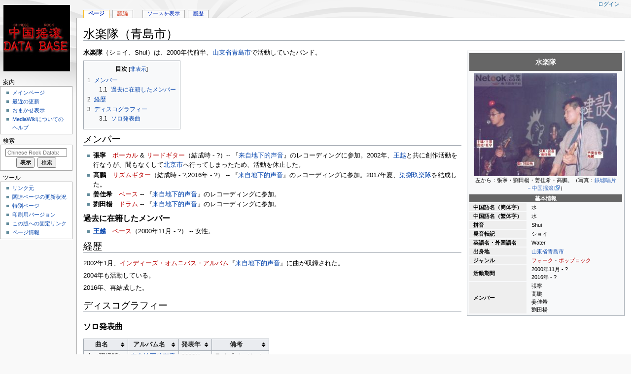

--- FILE ---
content_type: text/html; charset=UTF-8
request_url: https://www.yaogun.com/wiki/%E6%B0%B4%E6%A5%BD%E9%9A%8A%EF%BC%88%E9%9D%92%E5%B3%B6%E5%B8%82%EF%BC%89
body_size: 26785
content:
<!DOCTYPE html>
<html class="client-nojs" lang="ja" dir="ltr">
<head>
<meta charset="UTF-8"/>
<title>水楽隊（青島市） - Chinese Rock Database</title>
<script>document.documentElement.className="client-js";RLCONF={"wgBreakFrames":!1,"wgSeparatorTransformTable":["",""],"wgDigitTransformTable":["",""],"wgDefaultDateFormat":"ja","wgMonthNames":["","1月","2月","3月","4月","5月","6月","7月","8月","9月","10月","11月","12月"],"wgRequestId":"aba0b972738213e9a3a6ac9c","wgCSPNonce":!1,"wgCanonicalNamespace":"","wgCanonicalSpecialPageName":!1,"wgNamespaceNumber":0,"wgPageName":"水楽隊（青島市）","wgTitle":"水楽隊（青島市）","wgCurRevisionId":685188,"wgRevisionId":685188,"wgArticleId":185200,"wgIsArticle":!0,"wgIsRedirect":!1,"wgAction":"view","wgUserName":null,"wgUserGroups":["*"],"wgCategories":["バンド","青島市のバンド","2000年結成","フォーク","ポップロック"],"wgPageContentLanguage":"ja","wgPageContentModel":"wikitext","wgRelevantPageName":"水楽隊（青島市）","wgRelevantArticleId":185200,"wgIsProbablyEditable":!1,"wgRelevantPageIsProbablyEditable":!1,"wgRestrictionEdit":[],
"wgRestrictionMove":[]};RLSTATE={"site.styles":"ready","noscript":"ready","user.styles":"ready","user":"ready","user.options":"loading","jquery.tablesorter.styles":"ready","mediawiki.toc.styles":"ready","mediawiki.skinning.content.externallinks":"ready","skins.monobook.responsive":"ready"};RLPAGEMODULES=["site","mediawiki.page.startup","mediawiki.page.ready","jquery.tablesorter","mediawiki.toc","skins.monobook.mobile"];</script>
<script>(RLQ=window.RLQ||[]).push(function(){mw.loader.implement("user.options@1hzgi",function($,jQuery,require,module){/*@nomin*/mw.user.tokens.set({"patrolToken":"+\\","watchToken":"+\\","csrfToken":"+\\"});mw.user.options.set({"variant":"ja"});
});});</script>
<link rel="stylesheet" href="/wiki/load.php?lang=ja&amp;modules=jquery.tablesorter.styles%7Cmediawiki.skinning.content.externallinks%7Cmediawiki.toc.styles%7Cskins.monobook.responsive&amp;only=styles&amp;skin=monobook"/>
<script async="" src="/wiki/load.php?lang=ja&amp;modules=startup&amp;only=scripts&amp;raw=1&amp;skin=monobook"></script>
<!--[if lt IE 9]><link rel="stylesheet" href="/wiki/skins/MonoBook/resources/screen-desktop.css?d010f" media="screen"/><![endif]-->
<meta name="ResourceLoaderDynamicStyles" content=""/>
<link rel="stylesheet" href="/wiki/load.php?lang=ja&amp;modules=site.styles&amp;only=styles&amp;skin=monobook"/>
<meta name="generator" content="MediaWiki 1.35.6"/>
<meta name="viewport" content="width=device-width, initial-scale=1.0, user-scalable=yes, minimum-scale=0.25, maximum-scale=5.0"/>
<link rel="shortcut icon" href="/favicon.ico"/>
<link rel="search" type="application/opensearchdescription+xml" href="/wiki/opensearch_desc.php" title="Chinese Rock Database (ja)"/>
<link rel="EditURI" type="application/rsd+xml" href="https://www.yaogun.com/wiki/api.php?action=rsd"/>
<link rel="alternate" type="application/atom+xml" title="Chinese Rock DatabaseのAtomフィード" href="/wiki/index.php?title=%E7%89%B9%E5%88%A5:%E6%9C%80%E8%BF%91%E3%81%AE%E6%9B%B4%E6%96%B0&amp;feed=atom"/>
<!-- Global site tag (gtag.js) - Google Analytics -->
<script async src="https://www.googletagmanager.com/gtag/js?id=TRACKING_ID"></script>
<script>
  window.dataLayer = window.dataLayer || [];
  function gtag(){dataLayer.push(arguments);}
  gtag('js', new Date());
  gtag('config', 'UA-232359871-1');
</script>
<!--[if lt IE 9]><script src="/wiki/resources/lib/html5shiv/html5shiv.js"></script><![endif]-->
</head>
<body class="mediawiki ltr sitedir-ltr mw-hide-empty-elt ns-0 ns-subject page-水楽隊（青島市） rootpage-水楽隊（青島市） skin-monobook action-view"><div id="globalWrapper"><div id="column-content"><div id="content" class="mw-body" role="main"><a id="top"></a><div class="mw-indicators mw-body-content">
</div>
<h1 id="firstHeading" class="firstHeading" lang="ja">水楽隊（青島市）</h1><div id="bodyContent" class="mw-body-content"><div id="siteSub">提供：Chinese Rock Database</div><div id="contentSub" lang="ja" dir="ltr"></div><div id="jump-to-nav"></div><a href="#column-one" class="mw-jump-link">ナビゲーションに移動</a><a href="#searchInput" class="mw-jump-link">検索に移動</a><!-- start content --><div id="mw-content-text" lang="ja" dir="ltr" class="mw-content-ltr"><div class="mw-parser-output"><table class="infobox vcard" style="width:22em;"><tbody><tr><th colspan="2" class="fn org" style="text-align:center; font-size:125%; font-weight:bold; background-color:#666; color:#FFF" itemprop="">水楽隊</th></tr><tr class="" style="" itemprop=""><td colspan="2" class="" style="text-align:center;" itemprop="">
<div class="center"><div class="floatnone"><a href="/wiki/%E3%83%95%E3%82%A1%E3%82%A4%E3%83%AB:Shui(qingdaoshi)_11.jpg" class="image"><img alt="Shui(qingdaoshi) 11.jpg" src="/wiki/images/thumb/5/57/Shui%28qingdaoshi%29_11.jpg/290px-Shui%28qingdaoshi%29_11.jpg" decoding="async" width="290" height="209" srcset="/wiki/images/5/57/Shui%28qingdaoshi%29_11.jpg 1.5x" /></a></div></div><div style="">左から：張寧・劉田楊・姜佳希・高鵬。（写真：<a rel="nofollow" class="external text" href="http://www.tiexumusic.netook.com/">鉄墟唱片－中国揺滾</a>）</div></td></tr><tr style=""><th scope="col" colspan="2" class="" style="text-align:center; background-color:#666; color:#FFF; padding:0em 0.8em 0em 0.7em; vertical-align:middle; width:3em;">基本情報</th></tr><tr class="" style="" itemprop=""><th scope="row" style="text-align:left; white-space:nowrap; background-color:#EEE; padding:0em 0.8em 0em 0.7em; vertical-align:middle; width:3em;">中国語名（簡体字）</th><td class="" style="padding:0em 0.8em 0em 0.7em;" itemprop="">
水</td></tr><tr class="" style="" itemprop=""><th scope="row" style="text-align:left; white-space:nowrap; background-color:#EEE; padding:0em 0.8em 0em 0.7em; vertical-align:middle; width:3em;">中国語名（繁体字）</th><td class="" style="padding:0em 0.8em 0em 0.7em;" itemprop="">
水</td></tr><tr class="" style="" itemprop=""><th scope="row" style="text-align:left; white-space:nowrap; background-color:#EEE; padding:0em 0.8em 0em 0.7em; vertical-align:middle; width:3em;">拼音</th><td class="" style="padding:0em 0.8em 0em 0.7em;" itemprop="">
Shui</td></tr><tr class="" style="" itemprop=""><th scope="row" style="text-align:left; white-space:nowrap; background-color:#EEE; padding:0em 0.8em 0em 0.7em; vertical-align:middle; width:3em;">発音転記</th><td class="" style="padding:0em 0.8em 0em 0.7em;" itemprop="">
ショイ</td></tr><tr class="" style="" itemprop=""><th scope="row" style="text-align:left; white-space:nowrap; background-color:#EEE; padding:0em 0.8em 0em 0.7em; vertical-align:middle; width:3em;">英語名・外国語名</th><td class="" style="padding:0em 0.8em 0em 0.7em;" itemprop="">
Water</td></tr><tr class="" style="" itemprop=""><th scope="row" style="text-align:left; white-space:nowrap; background-color:#EEE; padding:0em 0.8em 0em 0.7em; vertical-align:middle; width:3em;">出身地</th><td class="" style="padding:0em 0.8em 0em 0.7em;" itemprop="">
<a href="/wiki/%E5%B1%B1%E6%9D%B1%E7%9C%81" title="山東省">山東省</a><a href="/wiki/%E9%9D%92%E5%B3%B6%E5%B8%82" title="青島市">青島市</a></td></tr><tr class="" style="" itemprop=""><th scope="row" style="text-align:left; white-space:nowrap; background-color:#EEE; padding:0em 0.8em 0em 0.7em; vertical-align:middle; width:3em;">ジャンル</th><td class="" style="padding:0em 0.8em 0em 0.7em;" itemprop="">
<a href="/wiki/index.php?title=%E3%83%95%E3%82%A9%E3%83%BC%E3%82%AF&amp;action=edit&amp;redlink=1" class="new" title="フォーク (存在しないページ)">フォーク</a>・<a href="/wiki/index.php?title=%E3%83%9D%E3%83%83%E3%83%97%E3%83%AD%E3%83%83%E3%82%AF&amp;action=edit&amp;redlink=1" class="new" title="ポップロック (存在しないページ)">ポップロック</a></td></tr><tr class="" style="" itemprop=""><th scope="row" style="text-align:left; white-space:nowrap; background-color:#EEE; padding:0em 0.8em 0em 0.7em; vertical-align:middle; width:3em;">活動期間</th><td class="" style="padding:0em 0.8em 0em 0.7em;" itemprop="">
2000年11月 -&#160;?<br />2016年 -&#160;?</td></tr><tr class="" style="" itemprop=""><th scope="row" style="text-align:left; white-space:nowrap; background-color:#EEE; padding:0em 0.8em 0em 0.7em; vertical-align:middle; width:3em;">メンバー</th><td class="" style="padding:0em 0.8em 0em 0.7em;" itemprop="">
張寧<br />高鵬<br />姜佳希<br />劉田楊</td></tr></tbody></table>
<p><b>水楽隊</b>（ショイ、Shui）は、2000年代前半、<a href="/wiki/%E5%B1%B1%E6%9D%B1%E7%9C%81" title="山東省">山東省</a><a href="/wiki/%E9%9D%92%E5%B3%B6%E5%B8%82" title="青島市">青島市</a>で活動していたバンド。
</p>
<div id="toc" class="toc" role="navigation" aria-labelledby="mw-toc-heading"><input type="checkbox" role="button" id="toctogglecheckbox" class="toctogglecheckbox" style="display:none" /><div class="toctitle" lang="ja" dir="ltr"><h2 id="mw-toc-heading">目次</h2><span class="toctogglespan"><label class="toctogglelabel" for="toctogglecheckbox"></label></span></div>
<ul>
<li class="toclevel-1 tocsection-1"><a href="#.E3.83.A1.E3.83.B3.E3.83.90.E3.83.BC"><span class="tocnumber">1</span> <span class="toctext">メンバー</span></a>
<ul>
<li class="toclevel-2 tocsection-2"><a href="#.E9.81.8E.E5.8E.BB.E3.81.AB.E5.9C.A8.E7.B1.8D.E3.81.97.E3.81.9F.E3.83.A1.E3.83.B3.E3.83.90.E3.83.BC"><span class="tocnumber">1.1</span> <span class="toctext">過去に在籍したメンバー</span></a></li>
</ul>
</li>
<li class="toclevel-1 tocsection-3"><a href="#.E7.B5.8C.E6.AD.B4"><span class="tocnumber">2</span> <span class="toctext">経歴</span></a></li>
<li class="toclevel-1 tocsection-4"><a href="#.E3.83.87.E3.82.A3.E3.82.B9.E3.82.B3.E3.82.B0.E3.83.A9.E3.83.95.E3.82.A3.E3.83.BC"><span class="tocnumber">3</span> <span class="toctext">ディスコグラフィー</span></a>
<ul>
<li class="toclevel-2 tocsection-5"><a href="#.E3.82.BD.E3.83.AD.E7.99.BA.E8.A1.A8.E6.9B.B2"><span class="tocnumber">3.1</span> <span class="toctext">ソロ発表曲</span></a></li>
</ul>
</li>
</ul>
</div>

<h2><span id="メンバー"></span><span class="mw-headline" id=".E3.83.A1.E3.83.B3.E3.83.90.E3.83.BC">メンバー</span></h2>
<ul><li><b>張寧</b>　<a href="/wiki/index.php?title=%E3%83%9C%E3%83%BC%E3%82%AB%E3%83%AB&amp;action=edit&amp;redlink=1" class="new" title="ボーカル (存在しないページ)">ボーカル</a> &amp; <a href="/wiki/index.php?title=%E3%83%AA%E3%83%BC%E3%83%89%E3%82%AE%E3%82%BF%E3%83%BC&amp;action=edit&amp;redlink=1" class="new" title="リードギター (存在しないページ)">リードギター</a>（結成時 -&#160;?）-- 『<a href="/wiki/%E6%9D%A5%E8%87%AA%E5%9C%B0%E4%B8%8B%E7%9A%84%E5%A3%B0%E9%9F%B3" title="来自地下的声音">来自地下的声音</a>』のレコーディングに参加。2002年、<a href="/wiki/%E9%A1%86%E7%B2%92" title="顆粒">王越</a>と共に創作活動を行なうが、間もなくして<a href="/wiki/%E5%8C%97%E4%BA%AC%E5%B8%82" title="北京市">北京市</a>へ行ってしまったため、活動を休止した。</li>
<li><b>高鵬</b>　<a href="/wiki/index.php?title=%E3%83%AA%E3%82%BA%E3%83%A0%E3%82%AE%E3%82%BF%E3%83%BC&amp;action=edit&amp;redlink=1" class="new" title="リズムギター (存在しないページ)">リズムギター</a>（結成時 -&#160;?,2016年 -&#160;?） -- 『<a href="/wiki/%E6%9D%A5%E8%87%AA%E5%9C%B0%E4%B8%8B%E7%9A%84%E5%A3%B0%E9%9F%B3" title="来自地下的声音">来自地下的声音</a>』のレコーディングに参加。2017年夏、<a href="/wiki/%E6%9F%92%E6%8D%8C%E7%8E%96%E6%A5%BD%E9%9A%8A%EF%BC%88%E9%9D%92%E5%B3%B6%E5%B8%82%EF%BC%89" title="柒捌玖楽隊（青島市）">柒捌玖楽隊</a>を結成した。</li>
<li><b>姜佳希</b>　<a href="/wiki/index.php?title=%E3%83%99%E3%83%BC%E3%82%B9&amp;action=edit&amp;redlink=1" class="new" title="ベース (存在しないページ)">ベース</a> -- 『<a href="/wiki/%E6%9D%A5%E8%87%AA%E5%9C%B0%E4%B8%8B%E7%9A%84%E5%A3%B0%E9%9F%B3" title="来自地下的声音">来自地下的声音</a>』のレコーディングに参加。</li>
<li><b>劉田楊</b>　<a href="/wiki/index.php?title=%E3%83%89%E3%83%A9%E3%83%A0&amp;action=edit&amp;redlink=1" class="new" title="ドラム (存在しないページ)">ドラム</a> -- 『<a href="/wiki/%E6%9D%A5%E8%87%AA%E5%9C%B0%E4%B8%8B%E7%9A%84%E5%A3%B0%E9%9F%B3" title="来自地下的声音">来自地下的声音</a>』のレコーディングに参加。</li></ul>
<h3><span id="過去に在籍したメンバー"></span><span class="mw-headline" id=".E9.81.8E.E5.8E.BB.E3.81.AB.E5.9C.A8.E7.B1.8D.E3.81.97.E3.81.9F.E3.83.A1.E3.83.B3.E3.83.90.E3.83.BC">過去に在籍したメンバー</span></h3>
<ul><li><b><a href="/wiki/%E9%A1%86%E7%B2%92" title="顆粒">王越</a></b>　<a href="/wiki/index.php?title=%E3%83%99%E3%83%BC%E3%82%B9&amp;action=edit&amp;redlink=1" class="new" title="ベース (存在しないページ)">ベース</a>（2000年11月 -&#160;?） -- 女性。</li></ul>
<h2><span id="経歴"></span><span class="mw-headline" id=".E7.B5.8C.E6.AD.B4">経歴</span></h2>
<p>2002年1月、<a href="/wiki/index.php?title=%E3%82%A4%E3%83%B3%E3%83%87%E3%82%A3%E3%83%BC%E3%82%BA%E3%83%BB%E3%82%AA%E3%83%A0%E3%83%8B%E3%83%90%E3%82%B9%E3%83%BB%E3%82%A2%E3%83%AB%E3%83%90%E3%83%A0&amp;action=edit&amp;redlink=1" class="new" title="インディーズ・オムニバス・アルバム (存在しないページ)">インディーズ・オムニバス・アルバム</a>『<a href="/wiki/%E6%9D%A5%E8%87%AA%E5%9C%B0%E4%B8%8B%E7%9A%84%E5%A3%B0%E9%9F%B3" title="来自地下的声音">来自地下的声音</a>』に曲が収録された。
</p><p>2004年も活動している。
</p><p>2016年、再結成した。
</p>
<h2><span id="ディスコグラフィー"></span><span class="mw-headline" id=".E3.83.87.E3.82.A3.E3.82.B9.E3.82.B3.E3.82.B0.E3.83.A9.E3.83.95.E3.82.A3.E3.83.BC">ディスコグラフィー</span></h2>
<h3><span id="ソロ発表曲"></span><span class="mw-headline" id=".E3.82.BD.E3.83.AD.E7.99.BA.E8.A1.A8.E6.9B.B2">ソロ発表曲</span></h3>
<table class="sortable wikitable" style="background: ##f5f5f5; text-align: left; border: 3px dot #ddf;">
<tbody><tr><th>曲名</th><th>アルバム名</th><th>発表年</th><th>備考</th></tr>
<tr>
<td>水（现场版）</td><td><a href="/wiki/%E6%9D%A5%E8%87%AA%E5%9C%B0%E4%B8%8B%E7%9A%84%E5%A3%B0%E9%9F%B3" title="来自地下的声音">来自地下的声音</a></td><td>2002/1</td><td>ライブバージョン</td>
</tr>

</tbody></table>
<!-- 
NewPP limit report
Cached time: 20260116083421
Cache expiry: 86400
Dynamic content: false
Complications: []
CPU time usage: 0.080 seconds
Real time usage: 0.996 seconds
Preprocessor visited node count: 2084/1000000
Post‐expand include size: 11828/2097152 bytes
Template argument size: 593/2097152 bytes
Highest expansion depth: 6/40
Expensive parser function count: 0/100
Unstrip recursion depth: 0/20
Unstrip post‐expand size: 0/5000000 bytes
Lua time usage: 0.020/7 seconds
Lua virtual size: 9.2 MB/50 MB
Lua estimated memory usage: 0 bytes
-->
<!--
Transclusion expansion time report (%,ms,calls,template)
100.00%  906.990      1 -total
 53.17%  482.270      1 テンプレート:Infobox_Musician
 52.43%  475.568      1 テンプレート:Infobox
 46.81%  424.551      1 テンプレート:Solo_List
 40.77%  369.788      1 テンプレート:Table2
-->

<!-- Saved in parser cache with key ygdb2:pcache:idhash:185200-0!canonical and timestamp 20260116083420 and revision id 685188
 -->
</div></div><div class="printfooter">
「<a dir="ltr" href="https://www.yaogun.com/wiki/index.php?title=水楽隊（青島市）&amp;oldid=685188">https://www.yaogun.com/wiki/index.php?title=水楽隊（青島市）&amp;oldid=685188</a>」から取得</div>
<div id="catlinks" class="catlinks" data-mw="interface"><div id="mw-normal-catlinks" class="mw-normal-catlinks"><a href="/wiki/%E7%89%B9%E5%88%A5:%E3%82%AB%E3%83%86%E3%82%B4%E3%83%AA" title="特別:カテゴリ">カテゴリ</a>: <ul><li><a href="/wiki/%E3%82%AB%E3%83%86%E3%82%B4%E3%83%AA:%E3%83%90%E3%83%B3%E3%83%89" title="カテゴリ:バンド">バンド</a></li><li><a href="/wiki/%E3%82%AB%E3%83%86%E3%82%B4%E3%83%AA:%E9%9D%92%E5%B3%B6%E5%B8%82%E3%81%AE%E3%83%90%E3%83%B3%E3%83%89" title="カテゴリ:青島市のバンド">青島市のバンド</a></li><li><a href="/wiki/%E3%82%AB%E3%83%86%E3%82%B4%E3%83%AA:2000%E5%B9%B4%E7%B5%90%E6%88%90" title="カテゴリ:2000年結成">2000年結成</a></li><li><a href="/wiki/%E3%82%AB%E3%83%86%E3%82%B4%E3%83%AA:%E3%83%95%E3%82%A9%E3%83%BC%E3%82%AF" title="カテゴリ:フォーク">フォーク</a></li><li><a href="/wiki/%E3%82%AB%E3%83%86%E3%82%B4%E3%83%AA:%E3%83%9D%E3%83%83%E3%83%97%E3%83%AD%E3%83%83%E3%82%AF" title="カテゴリ:ポップロック">ポップロック</a></li></ul></div></div><!-- end content --><div class="visualClear"></div></div></div><div class="visualClear"></div></div><div id="column-one" lang="ja" dir="ltr"><h2>案内メニュー</h2><div role="navigation" class="portlet" id="p-cactions" aria-labelledby="p-cactions-label"><h3 id="p-cactions-label" lang="ja" dir="ltr">ページアクション</h3><div class="pBody"><ul lang="ja" dir="ltr"><li id="ca-nstab-main" class="selected"><a href="/wiki/%E6%B0%B4%E6%A5%BD%E9%9A%8A%EF%BC%88%E9%9D%92%E5%B3%B6%E5%B8%82%EF%BC%89" title="本文を閲覧 [c]" accesskey="c">ページ</a></li><li id="ca-talk" class="new"><a href="/wiki/index.php?title=%E3%83%88%E3%83%BC%E3%82%AF:%E6%B0%B4%E6%A5%BD%E9%9A%8A%EF%BC%88%E9%9D%92%E5%B3%B6%E5%B8%82%EF%BC%89&amp;action=edit&amp;redlink=1" rel="discussion" title="本文ページについての議論 (存在しないページ) [t]" accesskey="t">議論</a></li><li id="ca-viewsource"><a href="/wiki/index.php?title=%E6%B0%B4%E6%A5%BD%E9%9A%8A%EF%BC%88%E9%9D%92%E5%B3%B6%E5%B8%82%EF%BC%89&amp;action=edit" title="このページは保護されています。&#10;ページのソースを閲覧できます。 [e]" accesskey="e">ソースを表示</a></li><li id="ca-history"><a href="/wiki/index.php?title=%E6%B0%B4%E6%A5%BD%E9%9A%8A%EF%BC%88%E9%9D%92%E5%B3%B6%E5%B8%82%EF%BC%89&amp;action=history" title="このページの過去の版 [h]" accesskey="h">履歴</a></li></ul></div></div><div role="navigation" class="portlet" id="p-cactions-mobile" aria-labelledby="p-cactions-mobile-label"><h3 id="p-cactions-mobile-label" lang="ja" dir="ltr">ページアクション</h3><div class="pBody"><ul lang="ja" dir="ltr"><li id="ca-nstab-main-mobile" class="selected"><a href="/wiki/%E6%B0%B4%E6%A5%BD%E9%9A%8A%EF%BC%88%E9%9D%92%E5%B3%B6%E5%B8%82%EF%BC%89" title="ページ">ページ</a></li><li id="ca-talk-mobile" class="new"><a href="/wiki/index.php?title=%E3%83%88%E3%83%BC%E3%82%AF:%E6%B0%B4%E6%A5%BD%E9%9A%8A%EF%BC%88%E9%9D%92%E5%B3%B6%E5%B8%82%EF%BC%89&amp;action=edit&amp;redlink=1" rel="discussion" title=" (存在しないページ)">議論</a></li><li id="ca-more"><a href="#p-cactions">その他</a></li><li id="ca-tools"><a href="#p-tb" title="ツール">ツール</a></li><li id="ca-languages"><a href="#p-lang" title="他言語版">他言語版</a></li></ul></div></div><div role="navigation" class="portlet" id="p-personal" aria-labelledby="p-personal-label"><h3 id="p-personal-label" lang="ja" dir="ltr">個人用ツール</h3><div class="pBody"><ul lang="ja" dir="ltr"><li id="pt-login"><a href="/wiki/index.php?title=%E7%89%B9%E5%88%A5:%E3%83%AD%E3%82%B0%E3%82%A4%E3%83%B3&amp;returnto=%E6%B0%B4%E6%A5%BD%E9%9A%8A%EF%BC%88%E9%9D%92%E5%B3%B6%E5%B8%82%EF%BC%89" title="ログインすることを推奨します。ただし、必須ではありません。 [o]" accesskey="o">ログイン</a></li></ul></div></div><div class="portlet" id="p-logo" role="banner"><a href="/wiki/%E3%83%A1%E3%82%A4%E3%83%B3%E3%83%9A%E3%83%BC%E3%82%B8" class="mw-wiki-logo" title="メインページに移動する"></a></div><div id="sidebar"><div role="navigation" class="portlet generated-sidebar" id="p-navigation" aria-labelledby="p-navigation-label"><h3 id="p-navigation-label" lang="ja" dir="ltr">案内</h3><div class="pBody"><ul lang="ja" dir="ltr"><li id="n-mainpage-description"><a href="/wiki/%E3%83%A1%E3%82%A4%E3%83%B3%E3%83%9A%E3%83%BC%E3%82%B8" title="メインページに移動する [z]" accesskey="z">メインページ</a></li><li id="n-recentchanges"><a href="/wiki/%E7%89%B9%E5%88%A5:%E6%9C%80%E8%BF%91%E3%81%AE%E6%9B%B4%E6%96%B0" title="このウィキにおける最近の更新の一覧 [r]" accesskey="r">最近の更新</a></li><li id="n-randompage"><a href="/wiki/%E7%89%B9%E5%88%A5:%E3%81%8A%E3%81%BE%E3%81%8B%E3%81%9B%E8%A1%A8%E7%A4%BA" title="無作為に選択されたページを読み込む [x]" accesskey="x">おまかせ表示</a></li><li id="n-help-mediawiki"><a href="https://www.mediawiki.org/wiki/Special:MyLanguage/Help:Contents">MediaWikiについてのヘルプ</a></li></ul></div></div><div role="search" class="portlet" id="p-search"><h3 id="p-search-label" lang="ja" dir="ltr"><label for="searchInput">検索</label></h3><div class="pBody" id="searchBody"><form action="/wiki/index.php" id="searchform"><input type="hidden" value="特別:検索" name="title"/><input type="search" name="search" placeholder="Chinese Rock Database内を検索" title="Chinese Rock Database内を検索 [f]" accesskey="f" id="searchInput"/><input type="submit" name="go" value="表示" title="厳密に一致する名前のページが存在すれば、そのページへ移動する" id="searchGoButton" class="searchButton"/>  <input type="submit" name="fulltext" value="検索" title="この文字列が含まれるページを探す" id="mw-searchButton" class="searchButton"/></form></div></div><div role="navigation" class="portlet" id="p-tb" aria-labelledby="p-tb-label"><h3 id="p-tb-label" lang="ja" dir="ltr">ツール</h3><div class="pBody"><ul lang="ja" dir="ltr"><li id="t-whatlinkshere"><a href="/wiki/%E7%89%B9%E5%88%A5:%E3%83%AA%E3%83%B3%E3%82%AF%E5%85%83/%E6%B0%B4%E6%A5%BD%E9%9A%8A%EF%BC%88%E9%9D%92%E5%B3%B6%E5%B8%82%EF%BC%89" title="ここにリンクしている全ウィキページの一覧 [j]" accesskey="j">リンク元</a></li><li id="t-recentchangeslinked"><a href="/wiki/%E7%89%B9%E5%88%A5:%E9%96%A2%E9%80%A3%E3%83%9A%E3%83%BC%E3%82%B8%E3%81%AE%E6%9B%B4%E6%96%B0%E7%8A%B6%E6%B3%81/%E6%B0%B4%E6%A5%BD%E9%9A%8A%EF%BC%88%E9%9D%92%E5%B3%B6%E5%B8%82%EF%BC%89" rel="nofollow" title="このページからリンクしているページの最近の更新 [k]" accesskey="k">関連ページの更新状況</a></li><li id="t-specialpages"><a href="/wiki/%E7%89%B9%E5%88%A5:%E7%89%B9%E5%88%A5%E3%83%9A%E3%83%BC%E3%82%B8%E4%B8%80%E8%A6%A7" title="特別ページの一覧 [q]" accesskey="q">特別ページ</a></li><li id="t-print"><a href="javascript:print();" rel="alternate" title="このページの印刷用ページ [p]" accesskey="p">印刷用バージョン</a></li><li id="t-permalink"><a href="/wiki/index.php?title=%E6%B0%B4%E6%A5%BD%E9%9A%8A%EF%BC%88%E9%9D%92%E5%B3%B6%E5%B8%82%EF%BC%89&amp;oldid=685188" title="このページのこの版への固定リンク">この版への固定リンク</a></li><li id="t-info"><a href="/wiki/index.php?title=%E6%B0%B4%E6%A5%BD%E9%9A%8A%EF%BC%88%E9%9D%92%E5%B3%B6%E5%B8%82%EF%BC%89&amp;action=info" title="このページについての詳細情報">ページ情報</a></li></ul></div></div></div><a href="#sidebar" title="案内" class="menu-toggle" id="sidebar-toggle"></a><a href="#p-personal" title="利用者ツール" class="menu-toggle" id="p-personal-toggle"></a><a href="#globalWrapper" title="トップに戻る" class="menu-toggle" id="globalWrapper-toggle"></a></div><!-- end of the left (by default at least) column --><div class="visualClear"></div><div id="footer" class="mw-footer" role="contentinfo" lang="ja" dir="ltr"><div id="f-poweredbyico" class="footer-icons"><a href="https://www.mediawiki.org/"><img src="/wiki/resources/assets/poweredby_mediawiki_88x31.png" alt="Powered by MediaWiki" srcset="/wiki/resources/assets/poweredby_mediawiki_132x47.png 1.5x, /wiki/resources/assets/poweredby_mediawiki_176x62.png 2x" width="88" height="31" loading="lazy"/></a></div><ul id="f-list"><li id="lastmod"> このページの最終更新日時は 2024年5月29日 (水) 16:50 です。</li><li id="privacy"><a href="/wiki/Chinese_Rock_Database:%E3%83%97%E3%83%A9%E3%82%A4%E3%83%90%E3%82%B7%E3%83%BC%E3%83%BB%E3%83%9D%E3%83%AA%E3%82%B7%E3%83%BC" title="Chinese Rock Database:プライバシー・ポリシー">プライバシー・ポリシー</a></li><li id="about"><a href="/wiki/Chinese_Rock_Database:Chinese_Rock_Database%E3%81%AB%E3%81%A4%E3%81%84%E3%81%A6" title="Chinese Rock Database:Chinese Rock Databaseについて">Chinese Rock Databaseについて</a></li><li id="disclaimer"><a href="/wiki/Chinese_Rock_Database:%E5%85%8D%E8%B2%AC%E4%BA%8B%E9%A0%85" title="Chinese Rock Database:免責事項">免責事項</a></li></ul></div></div>
<script>(RLQ=window.RLQ||[]).push(function(){mw.config.set({"wgPageParseReport":{"limitreport":{"cputime":"0.080","walltime":"0.996","ppvisitednodes":{"value":2084,"limit":1000000},"postexpandincludesize":{"value":11828,"limit":2097152},"templateargumentsize":{"value":593,"limit":2097152},"expansiondepth":{"value":6,"limit":40},"expensivefunctioncount":{"value":0,"limit":100},"unstrip-depth":{"value":0,"limit":20},"unstrip-size":{"value":0,"limit":5000000},"timingprofile":["100.00%  906.990      1 -total"," 53.17%  482.270      1 テンプレート:Infobox_Musician"," 52.43%  475.568      1 テンプレート:Infobox"," 46.81%  424.551      1 テンプレート:Solo_List"," 40.77%  369.788      1 テンプレート:Table2"]},"scribunto":{"limitreport-timeusage":{"value":"0.020","limit":"7"},"limitreport-virtmemusage":{"value":9650176,"limit":52428800},"limitreport-estmemusage":0},"cachereport":{"timestamp":"20260116083421","ttl":86400,"transientcontent":false}}});});</script>
<script>
  (function(i,s,o,g,r,a,m){i['GoogleAnalyticsObject']=r;i[r]=i[r]||function(){
  (i[r].q=i[r].q||[]).push(arguments)},i[r].l=1*new Date();a=s.createElement(o),
  m=s.getElementsByTagName(o)[0];a.async=1;a.src=g;m.parentNode.insertBefore(a,m)
  })(window,document,'script','//www.google-analytics.com/analytics.js','ga');

  ga('create', 'UA-232359871-1', 'auto');
  ga('set', 'anonymizeIp', true);
  ga('send', 'pageview');

</script>
<script type="text/javascript" src="https://analytics.example.com/tracking.js"></script>

<script>(RLQ=window.RLQ||[]).push(function(){mw.config.set({"wgBackendResponseTime":1804});});</script></body></html>